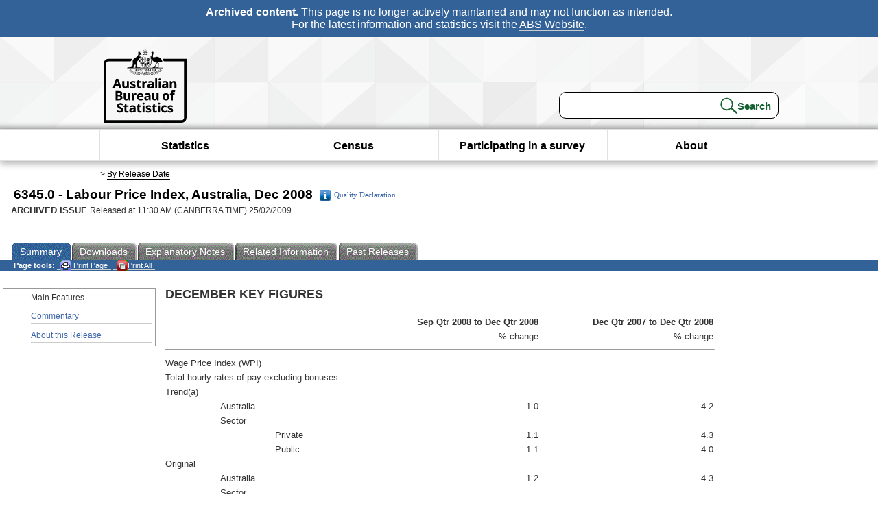

--- FILE ---
content_type: text/html; charset=ISO-8859-1
request_url: https://www.abs.gov.au/AUSSTATS/abs@.nsf/Lookup/6345.0Main+Features1Dec%202008?OpenDocument
body_size: 24121
content:
<!DOCTYPE html><html lang="en" dir="ltr">
<head>
<META NAME="DC.Date.issued" SCHEME="ISO8601" CONTENT="2009-02-25">
<META NAME="DC.Coverage.spatial" CONTENT="Australia">
<META NAME="DC.Title" CONTENT="Main Features - Main Features">
<META NAME="DC.Language" SCHEME="RFC3066" CONTENT="en">
<META NAME="DC.Rights" CONTENT="© Commonwealth of Australia, 2009">
<META NAME="DC.Creator" SCHEME="GOLD" CONTENT="c=AU; o=Commonwealth of Australia; ou=Australian Bureau of Statistics">
<META NAME="DC.Publisher" SCHEME="GOLD" CONTENT="c=AU; o=Commonwealth of Australia; ou=Australian Bureau of Statistics">
<META NAME="DC.Description" CONTENT="This is a summary from publication Main Features which contains key figures, key points and notes from the publication.">
<META NAME="DC.Subject" SCHEME="ABS Classifications" CONTENT="63. Earnings, hours and employment conditions"> 
<META NAME="DC.Type.category" CONTENT="document">
<META NAME="DC.Availability" CONTENT="corporate name:Australian Bureau of Statistics; address:PO Box 10 Belconnen ACT 2616; contact:National Information Referral Service; email:client.services@abs.gov.au; telephone:1300 135 070">
<META NAME="DC.Identifier" SCHEME="URI" CONTENT="%2fausstats%2fabs%40.nsf%2fviewredirector">
<META NAME="DC.Relation.IsPartOf" CONTENT="6345.0 / Dec 2008 / Labour Price Index, Australia / Main Features / Summary">
<META NAME="DC.Audience.Mediator" CONTENT="mn">
<link rel="shortcut icon" href="/ausstats/wmdata.nsf/activeotherresource/favicon/$File/favicon.ico" type="image/x-icon" /><!--ABS@ Default-->
<meta name="google-site-verification" content="ez688oD764azEyk2KiQZuYy7VBpf008spYWHn5ikOdI" />
<meta name="viewport" content="width=device-width, initial-scale=1">
<meta http-equiv="X-UA-Compatible" content="IE=edge,chrome=1"> 

<meta name="abs.archive" content="true" />
<meta name="abs.content.state" content="Archived" />
<link rel="stylesheet" href="/ausstats/wmdata.nsf/stylesheetscurrent/abs_print_all_checktree.css/$File/abs_print_all_checktree.css" type="text/css" media="Screen"><link rel="stylesheet" href="/ausstats/wmdata.nsf/stylesheetscurrent/print_page.css/$File/print_page.css" type="text/css" media="print"><link rel="stylesheet" href="/ausstats/wmdata.nsf/stylesheetscurrent/zabs_map.css/$File/zabs_map.css" type="text/css" media="Screen"><link rel="stylesheet" href="/ausstats/wmdata.nsf/stylesheetscurrent/zabs_website.css/$File/zabs_website.css" type="text/css" media="screen"><link rel="stylesheet" href="/ausstats/wmdata.nsf/stylesheetscurrent/zMAP2013.css/$File/zMAP2013.css" type="text/css" media="Screen"><script src="/ausstats/wmdata.nsf/activejavascripts/z-jquery/$File/jquery.min.js" type="text/javascript"></script><script src="/ausstats/wmdata.nsf/activejavascripts/amenuScript/$File/amenuScript.js" type="text/javascript"></script><script src="/ausstats/wmdata.nsf/activejavascripts/abs_print_all_utils/$File/abs_print_all_utils.js" type="text/javascript"></script><script src="/ausstats/wmdata.nsf/activejavascripts/abs_print_all_setup/$File/abs_print_all_setup.js" type="text/javascript"></script><script src="/ausstats/wmdata.nsf/activejavascripts/abs_print_all_popup_manager/$File/abs_print_all_popup_manager.js" type="text/javascript"></script><script src="/ausstats/wmdata.nsf/activejavascripts/abs_print_all_checktree/$File/abs_print_all_checktree.js" type="text/javascript"></script><title>6345.0 -  Labour Price Index, Australia, Dec 2008</title></head>
<body text="#000000" bgcolor="#FFFFFF">
<!-- Start SkinPre -->
<!-- Environment watermark disabled -->
<!-- Archived watermark disabled --><script type="text/javascript" src="/ausstats/wmdata.nsf/activejavascripts/GoogleTagMgr/$File/GoogleTagMgr.js"></script>
<noscript><iframe src="https://www.googletagmanager.com/ns.html?id=GTM-WSG6NHM" height="0" width="0" style="display:none;visibility:hidden"></iframe></noscript>
<!-- Start Header-->
<div id="skipLink"><a href="#mainContent" title="Skip to main content"  class="skipLink">Skip to main content</a></div>
<!--[if lt IE 9]><div id="betaBanner">
<div class="betaLink"><p class="betaText"><span class="hidden">Disclaimer: </span>It looks like you're using an old version of Internet Explorer. For the best experience, please update your browser.</p></div>
</div><![endif]-->

<!--noindex-->
<div id="headerTopBanner" data-nosnippet><span><b>Archived content.</b> This page is no longer actively maintained and may not function as intended.<br>For the latest information and statistics visit the <a title="ABS Website" href="https://www.abs.gov.au">ABS Website</a>.</span></div>
<!--endnoindex-->
<div class="sitewrapper">
<div id="headerNew" role="banner" class="group">
<div id="headerWrapper">
<!--[if lt IE 9]>
<div id="ieLogo">
<![endif]-->
<div id="ABSlogo">
<a title="Australian Bureau of Statistics Home" href="https://www.abs.gov.au/"><img class="logo" src="/ausstats/wmdata.nsf/activeotherresource/ABS_Logo_333/$File/ABS_Logo_333.svg" alt="ABS logo"><span class="hidden">Australian Bureau of Statistics</span></a></div>
<!--[if lt IE 9]>
</div>
<![endif]-->
<!-- Start Search Bar -->
<div class="searchBar" ><form method="get" action="https://search.abs.gov.au/s/search.html" id="input" class="searchForm" name="searchForm" autocomplete="off" role="search">
<label for="query" class="searchLabel hidden">Search for:</label>
<input type="text" name="query" id="query"  size="40" onfocus="this.value = this.value == this.defaultValue? '' : this.value;" onblur="this.value = this.value || this.defaultValue;" />
<input type="hidden" name="collection" id="NScollection" value="abs-search">
<input type="hidden" name="form" id="NSformType" value="simple">
<input type="hidden" name="profile" id="NSprofile" value="_default">
<label for="query" class="searchLabel hidden">Submit search query:</label>
<input type="submit" value="Search" id="NSsubmit">
</form></div>
<!-- End Search Bar --><!-- End Header-->
</div><!-- end headerWrapper-->
</div><!--end header-->
<!-- Start Top Global Navigator-->
<!--[if lt IE 9]>
<div id="ieNav">
<![endif]-->
<div class="header">
	<div class="nav-head-container">
		
		<a class="mobile-nav" href="#open-menu">
			<div class="top"></div>
			<div class="middle"></div>
			<div class="bottom"></div>
			MENU
		</a>
		<!-- Global menu links -->
		<div class="top-nav">
			<div class="block-menu-block" role="navigation">
				<ul class="menu"><li><a href="https://www.abs.gov.au/statistics">Statistics</a></li>
<li><a href="https://www.abs.gov.au/census">Census</a></li>
<li><a href="https://www.abs.gov.au/participate-survey">Participating in a survey</a></li>
<li><a href="https://www.abs.gov.au/about">About</a></li></ul></div></div></div></div>
<!--[if lt IE 9]>
</div>
<![endif]-->
<!-- End Top Global Navigator-->
<div id="crumb"><span id=breadcrumb> &gt; <a href="/AUSSTATS/abs@.nsf/viewcontent?readform&view=ProductsbyReleaseDate&Action=expandview&num=1
" title="View by Release Date" >By Release Date</a></span></div><!-- Please note start tag-->
<!-- Please note there is something between this and the end tag below, please be careful when updating this document. Please click on Unhide button above to see the hidden text.-->
<!-- Please note end tag-->
<div id="mainContent" role="main" tabindex="-1">
<!-- End SkinPre --><!-- Start Title -->
<div id="printtitle">
<!--table cellspacing=0 cellpadding=0  width="100%"-->
<tr><td valign="top"><div id="titlemain">6345.0 -  Labour Price Index, Australia, Dec 2008&nbsp;<span style="font-size:65%;font-weight:normal;vertical-align:middle"><a href="/Ausstats/abs@.nsf/0/8986DD019D021514CA2575BB001A3F09?OpenDocument"><img Class=img-tag src=/AusStats/wmdata.nsf/activeimages/qualityicon/$File/qualityicon.gif>Quality Declaration</a>&nbsp;</span></div>
<div id="Release"><span class="status">ARCHIVED ISSUE </span>Released at 11:30 AM (CANBERRA TIME) 25/02/2009&nbsp;&nbsp;<span class="red">&nbsp;</span></div></td>
<!--/table-->
</div>
<!-- End Title -->
  
 <table width="100%"  cellspacing=0 cellpadding=0><tr><td><div id=tabsJ><ul><li id="current"><a><span>Summary</span></a></li><li><a href = "/AUSSTATS/abs@.nsf/DetailsPage/6345.0Dec%202008?OpenDocument"><span>Downloads</span></a></li><li><a href = "/AUSSTATS/abs@.nsf/Lookup/6345.0Explanatory%20Notes1Dec%202008?OpenDocument"><span>Explanatory&nbsp;Notes</span></a></li><li>
<a href = "/ausstats/abs@.nsf/second+level+view?ReadForm&prodno=6345.0&viewtitle=Labour%20Price%20Index,%20Australia~Dec%202008~Previous~25/02/2009&&tabname=Related%20Products&prodno=6345.0&issue=Dec%202008&num=&view=&"><span>Related&nbsp;Information</span></a></li><li><a href = "/AUSSTATS/abs@.nsf/second+level+view?ReadForm&prodno=6345.0&viewtitle=Labour%20Price%20Index,%20Australia~Dec%202008~Previous~25/02/2009&&tabname=Past%20Future%20Issues&prodno=6345.0&issue=Dec%202008&num=&view=&"><span>Past&nbsp;Releases</span></a></li>    </ul></div></td></tr></table> 
<table cellspacing=0 cellpadding=0 width="100%">
<tr><td width="100%" colspan="3" id="subtabnav" valign="top">
    <span id="options"><strong>&nbsp;&nbsp;&nbsp;Page tools:</strong>
<script type="text/javascript" src="/AusStats/wmdata.nsf/activeJavaScripts/print_page/$File/print_page.js"></script>
<noscript>
<style type="text/css">
.mffeedback,#pjs
{
display :none;
}
</style>
</noscript>
<span id=pjs><span >
<a href="#" onClick='javascript:clickheretoprint();'>
<img Class="centertext" src="/AUSSTATS/wmdata.nsf/activeimages/printpage/$File/printpage.gif" alt="Print"> Print&nbsp;Page</a>
</span></span><noscript><span class=red>Enable Javascript to Print Pages</span></noscript><span id=pjs><span id="printFullProduct"><a href="#" onclick="TogglePopupPanel()"  title="Print All"><img Class="centertxt" src="/AusStats/wmdata.nsf/activeimages/printall/$File/printall.gif" alt="Print all pages in this product">Print All</a></span></span>
</span> 
</td></tr>
<tr>
<td id="leftbody" valign="top" >
<ul>
 <li id="leftact">Main Features</li> <li><a href='https://www.abs.gov.au/ausstats/abs@.nsf/Previousproducts/6345.0Main%20Features2Dec%202008?opendocument&tabname=Summary&prodno=6345.0&issue=Dec%202008&num=&view='>Commentary</a></li> <li><a href='https://www.abs.gov.au/ausstats/abs@.nsf/Previousproducts/6345.0Main%20Features9999Dec%202008?opendocument&tabname=Summary&prodno=6345.0&issue=Dec%202008&num=&view='>About this Release</a></li> 
</ul>
  
</td>
<td id="mainpane" valign="top"><div id="printcontent">


<p><b><font size="4">DECEMBER KEY FIGURES</font></b><br>
<a name="1011121314159951"></a> 
<p><a name="251027212010995152992510272120109950"></a>
<table width="100%" border="0" cellspacing="0" cellpadding="0">
<tr valign="top"><td width="10%" valign="middle"><img width="1" height="1" src="/icons/ecblank.gif" border="0" alt=""></td><td width="10%" valign="middle"><img width="1" height="1" src="/icons/ecblank.gif" border="0" alt=""></td><td width="16%" valign="middle"><img width="1" height="1" src="/icons/ecblank.gif" border="0" alt=""></td><td width="32%" valign="middle"><div align="right"><b><font size="2">Sep Qtr 2008 to Dec Qtr 2008 </font></b></div></td><td width="32%" valign="middle"><div align="right"><b><font size="2">Dec Qtr 2007 to Dec Qtr 2008 </font></b></div></td></tr>

<tr valign="top"><td width="10%" valign="middle"><img width="1" height="1" src="/icons/ecblank.gif" border="0" alt=""></td><td width="10%" valign="middle"><img width="1" height="1" src="/icons/ecblank.gif" border="0" alt=""></td><td width="16%" valign="middle"><img width="1" height="1" src="/icons/ecblank.gif" border="0" alt=""></td><td width="32%" valign="middle"><div align="right"><font size="2">% change </font></div></td><td width="32%" valign="middle"><div align="right"><font size="2">% change </font></div></td></tr>

<tr valign="top"><td width="100%" colspan="5" valign="middle"><hr width="100%" size="2" align="left"></td></tr>

<tr valign="top"><td width="37%" colspan="3" valign="middle"><font size="2">Wage Price Index (WPI)<br>
Total hourly rates of pay excluding bonuses<br>
Trend(a) </font></td><td width="32%" valign="middle"><img width="1" height="1" src="/icons/ecblank.gif" border="0" alt=""></td><td width="32%" valign="middle"><img width="1" height="1" src="/icons/ecblank.gif" border="0" alt=""></td></tr>

<tr valign="top"><td width="10%" valign="middle"><img width="1" height="1" src="/icons/ecblank.gif" border="0" alt=""></td><td width="26%" colspan="2" valign="middle"><font size="2">Australia </font></td><td width="32%" valign="middle"><div align="right"><font size="2">1.0 </font></div></td><td width="32%" valign="middle"><div align="right"><font size="2">4.2 </font></div></td></tr>

<tr valign="top"><td width="10%" valign="middle"><img width="1" height="1" src="/icons/ecblank.gif" border="0" alt=""></td><td width="26%" colspan="2" valign="middle"><font size="2">Sector </font></td><td width="32%" valign="middle"><img width="1" height="1" src="/icons/ecblank.gif" border="0" alt=""></td><td width="32%" valign="middle"><img width="1" height="1" src="/icons/ecblank.gif" border="0" alt=""></td></tr>

<tr valign="top"><td width="10%" valign="middle"><img width="1" height="1" src="/icons/ecblank.gif" border="0" alt=""></td><td width="10%" valign="middle"><img width="1" height="1" src="/icons/ecblank.gif" border="0" alt=""></td><td width="16%" valign="middle"><font size="2">Private </font></td><td width="32%" valign="middle"><div align="right"><font size="2">1.1 </font></div></td><td width="32%" valign="middle"><div align="right"><font size="2">4.3 </font></div></td></tr>

<tr valign="top"><td width="10%" valign="middle"><img width="1" height="1" src="/icons/ecblank.gif" border="0" alt=""></td><td width="10%" valign="middle"><img width="1" height="1" src="/icons/ecblank.gif" border="0" alt=""></td><td width="16%" valign="middle"><font size="2">Public </font></td><td width="32%" valign="middle"><div align="right"><font size="2">1.1 </font></div></td><td width="32%" valign="middle"><div align="right"><font size="2">4.0 </font></div></td></tr>

<tr valign="top"><td width="37%" colspan="3" valign="middle"><font size="2">Original </font></td><td width="32%" valign="middle"><img width="1" height="1" src="/icons/ecblank.gif" border="0" alt=""></td><td width="32%" valign="middle"><img width="1" height="1" src="/icons/ecblank.gif" border="0" alt=""></td></tr>

<tr valign="top"><td width="10%" valign="middle"><img width="1" height="1" src="/icons/ecblank.gif" border="0" alt=""></td><td width="26%" colspan="2" valign="middle"><font size="2">Australia </font></td><td width="32%" valign="middle"><div align="right"><font size="2">1.2 </font></div></td><td width="32%" valign="middle"><div align="right"><font size="2">4.3 </font></div></td></tr>

<tr valign="top"><td width="10%" valign="middle"><img width="1" height="1" src="/icons/ecblank.gif" border="0" alt=""></td><td width="26%" colspan="2" valign="middle"><font size="2">Sector </font></td><td width="32%" valign="middle"><img width="1" height="1" src="/icons/ecblank.gif" border="0" alt=""></td><td width="32%" valign="middle"><img width="1" height="1" src="/icons/ecblank.gif" border="0" alt=""></td></tr>

<tr valign="top"><td width="10%" valign="middle"><img width="1" height="1" src="/icons/ecblank.gif" border="0" alt=""></td><td width="10%" valign="middle"><img width="1" height="1" src="/icons/ecblank.gif" border="0" alt=""></td><td width="16%" valign="middle"><font size="2">Private </font></td><td width="32%" valign="middle"><div align="right"><font size="2">1.2 </font></div></td><td width="32%" valign="middle"><div align="right"><font size="2">4.3 </font></div></td></tr>

<tr valign="top"><td width="10%" valign="middle"><img width="1" height="1" src="/icons/ecblank.gif" border="0" alt=""></td><td width="10%" valign="middle"><img width="1" height="1" src="/icons/ecblank.gif" border="0" alt=""></td><td width="16%" valign="middle"><font size="2">Public </font></td><td width="32%" valign="middle"><div align="right"><font size="2">1.4 </font></div></td><td width="32%" valign="middle"><div align="right"><font size="2">4.2 </font></div></td></tr>

<tr valign="top"><td width="100%" colspan="5" valign="middle"><hr width="100%" size="2" align="left"></td></tr>

<tr valign="top"><td width="100%" colspan="5" valign="middle"><font size="2">(a) See Explanatory Notes paragraphs 45-46, 49 </font></td></tr>
</table>
<br>
 
<p><font size="4"> </font>
<p>
<table width="100%" border="0" cellspacing="0" cellpadding="0">
<tr valign="top"><td width="43%" valign="middle"><a name="1011121314159953"></a><div align="center"><a name="251027212010995057"></a><b>WPI-Quarterly changes: Trend (a), </b>Total hourly rates of pay excluding bonuses<br>
<img src="/ausstats/abs@.nsf/0/ba3abae8aa11e263ca2575bb001a397a/Body/0.13D2!OpenElement&amp;FieldElemFormat=gif" width="181" height="231" alt="Graph: WPI&#8211;Quarterly changes: Trend (a), Total hourly rates of pay excluding bonuses"></div><br>
</td><td width="57%" valign="middle"><a name="211023132429994957"></a><div align="center"><a name="251027212010995148"></a><b>WPI-Annual change: original, </b>Total hourly rates of pay excluding bonuses<b> - </b>For selected industries, Dec Qtr 2008<br>
<img src="/ausstats/abs@.nsf/0/ba3abae8aa11e263ca2575bb001a397a/Body/0.2056!OpenElement&amp;FieldElemFormat=gif" width="181" height="231" alt="Graph: WPI&#8211;Annual change: original, Total hourly rates of pay excluding bonuses&#8212;For selected industries, Dec Qtr 2008"></div><br>
</td></tr>
</table>
<br>
 <br>
 <br>
<b><font size="4">DECEMBER KEY POINTS</font></b><br>
<a name="1011121314159952"></a> <br>
 <br>
<b>TOTAL HOURLY RATES OF PAY EXCLUDING BONUSES</b><br>
 <br>
<b>QUARTERLY CHANGE (SEP QTR 2008 TO DEC QTR 2008)</b><br>
 
<ul>
<li type="square">The index for all employee jobs in Australia increased by 1.0%, in trend terms. 
<li type="square">The increases in indexes (in original terms) at the industry level ranged from 0.7% for Education to 1.9% for Electricity, gas and water supply.</ul>
 <br>
 <br>
<b>ANNUAL CHANGE (DEC QTR 2007 TO DEC QTR 2008)</b><br>
 
<ul>
<li type="square">The increase in the trend index through the year to December 2008 for all employee jobs in Australia was 4.2%. 
<li type="square">Increases in the original indexes through the year to December 2008 at the industry level ranged from 2.8% for Accommodation, cafes and restaurants to 6.1% for Mining.</ul>
 <br>
 <br>
<b><font size="4">NOTES</font></b><br>
 <br>
<b>FORTHCOMING ISSUES</b><br>
 
<p>
<table width="100%" border="0" cellspacing="0" cellpadding="0">
<tr valign="top"><td width="55%" valign="middle"><b>ISSUE (QUARTER) </b></td><td width="45%" valign="middle"><b>Release Date</b></td></tr>

<tr valign="top"><td width="55%" valign="middle">March 2009 </td><td width="45%" valign="middle">20 May 2009</td></tr>

<tr valign="top"><td width="55%" valign="middle">June 2009 </td><td width="45%" valign="middle">12 August 2009</td></tr>

<tr valign="top"><td width="55%" valign="middle">September 2009 </td><td width="45%" valign="middle">18 November 2009</td></tr>

<tr valign="top"><td width="55%" valign="middle">December 2009 </td><td width="45%" valign="middle">24 February 2010</td></tr>
</table>
<br>
<a name="1011121314159954"></a> <br>
 <br>
<b>CHANGES IN THIS ISSUE</b><br>
 <br>
Wage price indexes for broad occupation groups are no longer produced. Historical versions of these series covering the period September quarter 1997 to September quarter 2008 can be found in corresponding tables in releases for previous quarters. Users interested in discussing what other wage price index data are available, should contact David Taylor on Perth (08) 9360 5151 or email labour.price.index@abs.gov.au. As a consequence of this, the table numbers in this publication have changed and a concordance showing the old and new table numbers is provided in Appendix 3. This appendix also details where to find the historical data for these tables.<br>
 <br>
The annual update of expenditure weights for the wage price index to take account of changing employer expenditure patterns for labour has been incorporated for the December quarter 2008. For details, refer to Explanatory Notes paragraphs 29 and 30, and Appendix 1.<br>
 <br>
 <br>
<b>CHANGES IN FUTURE ISSUES</b><br>
 <br>
From the September quarter 2009, the content and format of tables containing the industry classification will change to reflect the contemporary Australian and New Zealand Standard Industrial Classification (ANZSIC06). Details about the new industry classification structure will be provided in the March quarter 2009 edition of this publication.<br>
 <br>
 <br>
<b>ABS DATA AVAILABLE ON REQUEST</b><br>
 <br>
Original indexes are compiled for various combinations of state/territory, sector and broad industry group. Seasonally adjusted and trend indexes are compiled only for total hourly rates of pay excluding bonuses for each of the private sector, public sector and all sectors. Indexes not included in this publication may be made available on request by telephoning David Taylor on Perth (08) 9360 5151.<br>
 <br>
 <br>
<b>FURTHER INFORMATION </b><br>
 <br>
More detailed information on the Labour Price Index (LPI) is available in <b>Labour Price Index: Concepts, Sources and Methods, Australia</b> (cat. no. 6351.0.55.001).<br>
 <br>
 <br>
<b>INQUIRIES</b><br>
 <br>
For further information about these and related statistics, contact the National Information and Referral Service on 1300 135 070 or David Taylor on Perth (08) 9360 5151.<br>
 
<br>
<br>
<br>
<DIV style="DISPLAY: none" id=PopupPanel><div class="PopupPanelModalArea" frameborder="0" scrolling=no id="PopupPanelModalArea"></div> 
	<DIV class=PopupPanel>
		<P class=TitleBar>
			Document Selection
		</P>
		<form id="popupForm" class="PopupForm" action="checkboxes.asp" method="post"></form>
		<P class=ContentArea>These documents will be presented in a new window.<BR><BR>
			<P align="right">
			<input onclick=PrintSelectedDocumentsAndToggle() value="Print Selected" type=button class=BTPrintSel>
			<input onclick=PrintAllDocumentsAndToggle() value="Print All" type=button class=BTPrintAll>
			<INPUT onclick=cancel() value="Cancel" type=button class=BTCancel>
			</P>
		</P>
	</DIV>
</DIV>
<script>
$(document).ready(function pageLoaded(){
callAgent("PrintAllGenerateJSON","OpenAgent&productno=6345.0&issue=Dec 2008");
});
</script>
<!-- start WS portalcontentpre -->
<!-- Start Banner Advertisement -->
<center>

</center>
<!-- End Banner Advertisement -->
<div class = "mffeedback">
<!-- Start Feedback -->

<!-- End Feedback -->
</div>
<!-- Start Document History -->
<!-- End Document History -->
</div>
<!-- Start Content Footer -->
<!-- End Content Footer -->
</td>
<td id="right"></td>
<!-- end WS portalcontentpre --></tr>
</table><!-- start WS SkinPost_Beta -->
</tr></table></div></div><!-- closes mainContent-->
<!-- -->
<!-- Start Document History -->
<div id="copyright">This page last updated 19 May 2009</div>
<!-- End Document History -->
<div id="theFooter" class="group" role="footer" style="height:80px">
<div id="footerWrap" style="height:100%;width:100%">

<!--noindex-->
<div id="headerTopBanner" data-nosnippet><span><b>Archived content.</b> This page is no longer actively maintained and may not function as intended.<br>For the latest information and statistics visit the <a title="ABS Website" href="https://www.abs.gov.au">ABS Website</a>.</span></div>
<!--endnoindex-->

</div>
<div class="secondFooter">
<ul><li><a href="https://www.abs.gov.au/website-privacy-copyright-and-disclaimer#copyright-and-creative-commons" >Creative commons</a></li>
<li><a href="https://www.abs.gov.au/website-privacy-copyright-and-disclaimer#copyright-and-creative-commons" >Copyright</a></li>
<li><a href="https://www.abs.gov.au/website-privacy-copyright-and-disclaimer#disclaimer" >Disclaimer</a></li>
<li><a href="https://www.abs.gov.au/about/legislation-and-policy/privacy/privacy-abs" >Privacy</a></li>
<li><a href="https://www.abs.gov.au/website-privacy-copyright-and-disclaimer#accessibility" >Accessibility</a></li>
<li><a href="https://www.abs.gov.au/connect" >Staff login</a></li></ul>
</div>
</div><!-- footer -->
<!-- End Footer-->
</div><!--sitewrapper-->
<!-- End SkinPost --></body>
</html>


--- FILE ---
content_type: text/plain; charset=utf-8
request_url: https://www.abs.gov.au/ausstats/abs@.nsf/PrintAllGenerateJSON?OpenAgent&productno=6345.0&issue=Dec%202008
body_size: 2554
content:
function loadPubCollection(){
pubCollection = {"product":{
"productTitle":"Labour Price Index, Australia", 
"productNo":"6345.0", 
"productIssue":"Dec 2008", 
"productRelDate":"25/02/2009", 
"productStatus":"", 
"mfStatus":"Previous", 
"depth":"2",
"documents":[
{"title":"Summary","section":[{"title":"Main Features", "subTitle":"", "src":"BA3ABAE8AA11E263CA2575BB001A397A", "type":"Main Features"},{"title":"Commentary", "subTitle":"", "src":"1B455D3235DD377ECA2575BB001A3A64", "type":"Main Features"},{"title":"About this Release", "subTitle":"", "src":"93CB8714E774A735CA2575BB001A3C3B", "type":"Main Features"}]},
{"title":"Notes","section":[{"title":"Explanatory Notes", "subTitle":"", "src":"9FDB8025F502B6D7CA2575BB001A3146", "type":"Explanatory Notes"},{"title":"Glossary", "subTitle":"", "src":"896ECCD17A5A9AF9CA2575BB001A3272", "type":"Glossary"},{"title":"Abbreviations", "subTitle":"", "src":"DAEBF358B84D1824CA2575BB001A254E", "type":"Abbreviations"},{"title":"Distribution of expenditure on wages (Appendix)", "subTitle":"", "src":"7E0E4CD0235CCFF7CA2575BB001A283A", "type":"Appendix"},{"title":"Summary of non-wage and Labour Price Indexes (Appendix)", "subTitle":"", "src":"FA5D309EB7CE1517CA2575BB001A2992", "type":"Appendix"},{"title":"Concordance of old to new tables (Appendix)", "subTitle":"", "src":"469B8F4C6FCBC254CA2576D300152D8F", "type":"Appendix"},{"title":"Quality Declaration - Summary", "subTitle":"", "src":"8986DD019D021514CA2575BB001A3F09", "type":"Quality Declaration"},{"title":"Quality Declaration - Relevance", "subTitle":"", "src":"CE5CEA755392FB71CA2575BB001A402C", "type":"Quality Declaration"},{"title":"Quality Declaration - Accuracy", "subTitle":"", "src":"BF4649DD125B72D7CA2575BB001A4127", "type":"Quality Declaration"},{"title":"Quality Declaration - Interpretability", "subTitle":"", "src":"6DD4C2AEB9C00DAACA2575BB001A420C", "type":"Quality Declaration"},{"title":"Publication (I-Note)", "subTitle":"Publication", "src":"A192A8A8E5E9BD90CA2575670016A078", "type":"I-Note"},{"title":"Time Series Spreadsheet (I-Note)", "subTitle":"Time Series Spreadsheet", "src":"C771141A9FCF7EEDCA2575670016A1A1", "type":"I-Note"},{"title":"Table 5a (I-Note)", "subTitle":"Time Series Spreadsheet", "src":"862296EFFBC950ABCA257567002703E0", "type":"I-Note"},{"title":"Table 5b (I-Note)", "subTitle":"Time Series Spreadsheet", "src":"BC91285A512FAD54CA25756700269F1C", "type":"I-Note"},{"title":"Table 9a (I-Note)", "subTitle":"Time Series Spreadsheet", "src":"C95AC8376D74C332CA2575670016A2A9", "type":"I-Note"},{"title":"Table 9b (I-Note)", "subTitle":"Time Series Spreadsheet", "src":"5D3E8E20923FFF0BCA2575670026ABBC", "type":"I-Note"}]}
]}};
}
